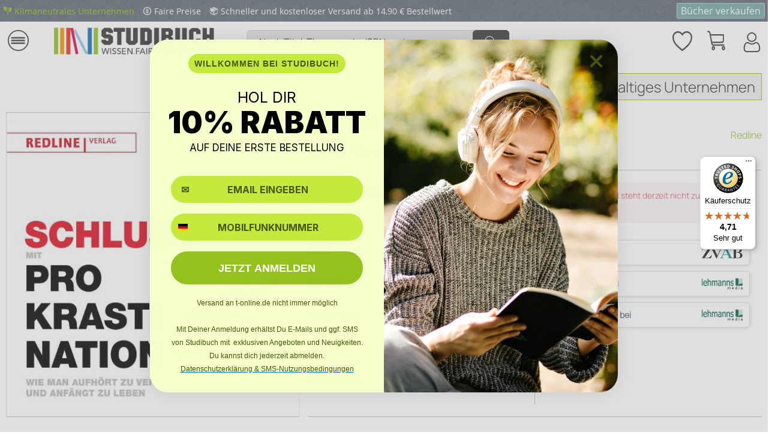

--- FILE ---
content_type: image/svg+xml
request_url: https://shop.studibuch.de/media/vector/ae/66/98/ClimateNeutral.svg
body_size: 91595
content:
<?xml version="1.0" encoding="UTF-8"?>
<svg id="Ebene_2" data-name="Ebene 2" xmlns="http://www.w3.org/2000/svg" xmlns:xlink="http://www.w3.org/1999/xlink" viewBox="0 0 2000 476">
  <g id="Ebene_1-2" data-name="Ebene 1">
    <image width="2000" height="476" xlink:href="[data-uri]"/>
  </g>
</svg>